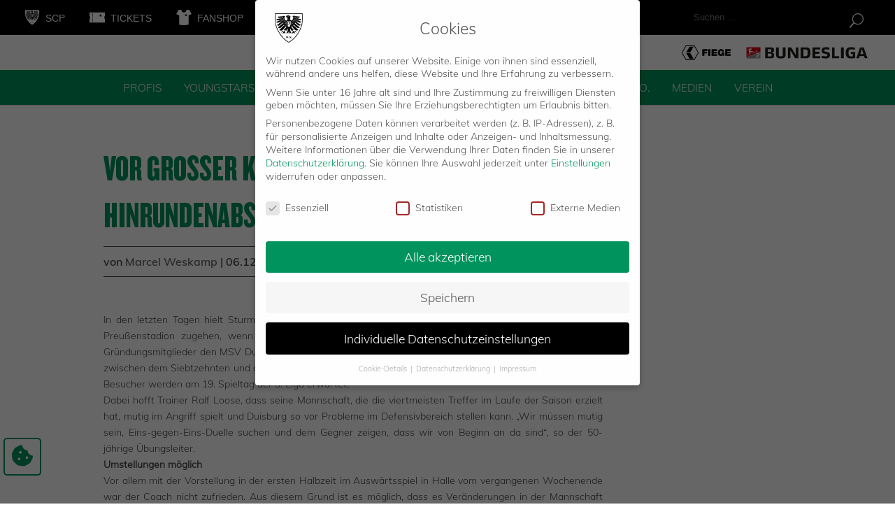

--- FILE ---
content_type: image/svg+xml
request_url: https://scpreussen-muenster.de/wp-content/uploads/2023/11/scp-icon-06-mitglied-weiss.svg
body_size: 7510
content:
<?xml version="1.0" encoding="UTF-8"?>
<!-- Generator: $$$/GeneralStr/196=Adobe Illustrator 27.6.0, SVG Export Plug-In . SVG Version: 6.00 Build 0)  -->
<svg xmlns="http://www.w3.org/2000/svg" xmlns:xlink="http://www.w3.org/1999/xlink" version="1.2" id="Capa_1" x="0px" y="0px" viewBox="0 0 104 70" overflow="visible" xml:space="preserve">
<path fill="#FFFFFF" d="M102,6.9c0-2.8-2.3-5.1-5.1-5.2H7.2C4.3,1.7,2,4,2,6.9V63c0,2.9,2.3,5.2,5.2,5.2h89.6c2.9,0,5.2-2.3,5.2-5.2  C102,63,102,6.9,102,6.9z M26.9,28.2L26.9,28.2L13,28.3c-1.4,0-2.6-1.2-2.6-2.6V13.1c0-1.4,1.2-2.6,2.6-2.6h13.9  c1.4,0,2.6,1.2,2.6,2.6v12.5C29.5,27,28.3,28.2,26.9,28.2z M55.8,55.5v4.2H38.7v-4.2H55.8z M74.7,55.5v4.2H57.6v-4.2H74.7z   M93.5,55.5v4.2H76.4v-4.2H93.5z M14.8,51.3c-2.2,0-3.7-1.6-3.7-3.8V38c0-2.3,1.5-3.8,3.7-3.8s3.7,1.5,3.7,3.8v9.5  C18.5,49.8,17,51.3,14.8,51.3z M15.6,37.8v9.9c0,0.4-0.3,0.7-0.8,0.7S14,48.1,14,47.7v-9.9c0-0.4,0.3-0.7,0.8-0.7  S15.6,37.4,15.6,37.8z M23.6,51.3c-2.2,0-3.6-1.6-3.8-3.8v-9.4c0-2.2,1.5-3.8,3.7-3.8c2.3,0,3.5,1.7,3.5,3.5v1.8h-2.6V38  c0-0.6-0.3-0.9-0.8-0.9s-0.8,0.3-0.8,0.8V42c0.4-0.5,1.1-0.9,2-0.9c1.5,0,2.4,1,2.4,2.5v3.9C27.2,49.7,25.8,51.3,23.6,51.3z   M24.4,43.9v3.8c0,0.4-0.3,0.7-0.8,0.7s-0.8-0.3-0.8-0.7v-3.8c0-0.4,0.3-0.7,0.8-0.7S24.4,43.5,24.4,43.9z M39.6,50.9h-0.2V39.1  L38.9,43l-1.1,7.9h-2l-1-7.9l-0.5-3.9v11.8h-2.8V34.5h4.2l1,6.4l0.4,3.3l0.4-3.3l1-6.4h4.1v16.4H39.6z M44.1,50.9V34.5h3.2v16.4  H44.1z M53.6,37.4L53.6,37.4L53.7,51h-3.2V37.4h-2.3v-2.9h7.7v2.9H53.6z M62.7,50.9l-0.5-1c-0.4,0.9-1.4,1.4-2.3,1.4  c-2.1,0-3.5-1.6-3.5-3.7v-9.7c0-2,1.6-3.7,4-3.7s3.9,1.7,3.9,3.7v2.7h-3v-2.8c0-0.5-0.3-0.8-0.8-0.8s-0.8,0.3-0.8,0.8v9.9  c0,0.5,0.3,0.8,0.8,0.8c0.6,0,0.9-0.3,0.9-0.8V45h-0.8v-2.3h3.9v8.2H62.7z M65.8,50.9V34.5H69v13.6h3.3v2.8  C72.3,50.9,65.8,50.9,65.8,50.9z M73.2,50.9V34.5h3.2v16.4H73.2z M77.8,50.9V34.4h6.7v2.8H81v3.9h2.3v2.6H81V48h3.5v2.9H77.8z   M89.7,50.9h-4.1V34.5h4.1c2.2,0,3.8,1.3,3.8,3.8v9C93.5,49.7,91.8,50.9,89.7,50.9z M90.3,38.3v8.9c0,0.7-0.3,1-0.9,1h-0.6v-11h0.6  C90,37.2,90.3,37.6,90.3,38.3z M87.5,15.9C87.5,16,87.4,16,87.5,15.9c0,0.2,0,0.2,0.1,0.3c0.2,0.2,2.2,1.8,2.7,2.2l0,0  c0.3,0.3,0.7,0.5,1,0.8c0.4,0.3,0.8,0.5,1.2,0.7c-0.3,0.6-1,0.9-1.5,0.9c-1.3,0-2.8-1.8-3.5-2.3c0,0-0.3-0.3-0.4-0.4  s-0.3-0.2-0.4-0.3c-0.1,0.1-0.4,0.4-0.4,0.6c0,0,0,0.1,0.1,0.2l0,0c0.3,0.4,1.1,1.1,1.2,1.2c1.2,1.1,3,2.4,3.9,2.9  c-0.2,0.5-1.1,0.8-1.5,0.8c0,0-0.2,0-0.4,0c-0.2,0-0.5-0.1-0.5-0.1c-0.2-0.1-0.5-0.2-0.7-0.3c-0.9-0.5-1.9-1.6-2.7-2.5  C85.6,20.5,85.2,20,85,20c-0.1,0-0.3,0.2-0.5,0.3c1.6,1.9,3.6,3.6,5.4,5.2c-0.5,0.6-1.3,0.8-1.9,0.8c-1.5,0-3.1-1.9-4.2-3.3  c-0.4-0.5-0.7-1-1.2-1.5h-0.1c-0.2,0-0.2,0.2-0.2,0.3c0,1.3,1.5,2.8,2.9,3.8H83l-0.5,1.3c-0.2-0.4-0.4-0.8-0.5-1.1  c-0.3-0.7-0.6-1.4-1.1-2c0,0-0.1,0.1-0.1,0.2c0,0.2,0,0.4,0,0.4c0,0.4,0.2,1.2,0.2,1.4c0.1,0.4,0.2,0.8,0.3,1.3  c0,0.2,0.1,0.3,0.2,0.5c0.1,0.3,0.3,0.6,0.4,0.9c0.2,0.5,0.5,1,0.8,1.4c-0.4-0.2-0.8-0.3-1.2-0.6c-0.2-0.1-0.5-0.4-0.7-0.6  c-0.3-0.3-0.6-0.7-0.8-1.1c-0.1-0.3-0.3-0.6-0.3-0.9c0-0.1,0-0.3-0.1-0.4c0,0,0,0-0.1,0l-0.1,0.1v0.3c0,0.4-0.2,0.8-0.4,1.2  c-0.6,1-1.7,1.7-2.5,2.1c1-1.5,1.6-3.4,1.7-4.8c0-0.5,0.1-0.7,0-1.2v-0.1c-0.7,0.7-1,1.4-1.3,2.1c-0.2,0.3-0.3,0.7-0.5,1.1l-0.5-1.3  h-2.2c0.9-0.4,2.9-2.6,2.9-3.8c0-0.1,0-0.3-0.2-0.3c-0.1,0-0.2,0.1-0.3,0.1c-0.5,0.4-0.9,0.9-1.2,1.4c-0.4,0.6-1,1.2-1.5,1.8  c-0.5,0.6-1.3,1.2-1.8,1.3c-0.1,0-0.3,0.2-0.7,0.2c-0.3,0-0.6,0-0.7-0.1c-0.4-0.1-0.9-0.4-1.4-0.8c0.1-0.1,0.2-0.2,0.3-0.2  c0.4-0.3,0.8-0.7,1.2-1.1c1.3-1.1,2.9-2.8,3.6-3.6c0.1-0.1,0.2-0.2,0.3-0.3C73.8,20,73.8,20,73.6,20c-0.6,0-2.9,3.5-4.8,3.5  c-0.5,0-1.5-0.3-1.8-0.7c0.3-0.2,0.6-0.4,0.9-0.7c1.4-1.1,2.9-2.2,4.3-3.7l0,0c0,0,0,0,0.1-0.1c-0.2-0.2-0.3-0.4-0.4-0.6  c-0.2,0.2-0.4,0.4-0.7,0.6c-0.3,0.3-0.6,0.6-0.9,0.8c-0.3,0.3-0.7,0.6-1,0.9c-0.5,0.4-1.2,0.8-1.8,0.8c-0.1,0-0.2,0-0.3,0  c-0.5-0.1-1-0.6-1.2-0.9c0.2,0,0.3,0,0.5-0.1s0.5-0.3,0.7-0.5s0.5-0.3,0.7-0.5c0.1-0.1,0.3-0.2,0.4-0.3c0.3-0.3,0.7-0.6,1-0.9  c0.4-0.3,0.8-0.7,1.2-1.1c0.1-0.1,0.3-0.2,0.4-0.4c0-0.1,0-0.2-0.2-0.2s-3.1,1.6-4.1,1.6c-0.7,0-1.1-0.4-1.8-1.2h0.3  c1.7-0.1,3.4-1.2,5.1-1.8c0-0.1-0.1-0.2-0.1-0.3c-0.8,0.2-2.3,0.8-3.3,0.8c-0.9,0-1.3-0.4-1.8-1.6c0,0,0.7,0.1,1.1,0  c1.4-0.2,2.9-0.5,4-0.9c0.1,0,0.1-0.1,0.2-0.1c0-0.3-0.3-0.3-0.4-0.3l-1.5,0.1c-0.4,0-0.8-0.1-1.2-0.3c-0.2-0.1-0.3-0.4-0.3-0.6  c0-0.3,0-0.5,0-0.5c0.1-0.1,0.2-0.1,0.3-0.1l0.7,0.1h0.3c0.6-0.1,1.3-0.2,1.9-0.3c0.7-0.2,1.4-0.3,2.1-0.4c0.1,0,0.4,0,0.4,0  c0.5,0,0.9,0,0.9,0s0.2,0,0.3,0c0.3,0,0.8,0.2,0.8,0.6c0,0.6-0.8,0.7-0.8,1.4c0,0,0,0.2,0,0.3c0.1,0.4,0.1,0.8,0.2,1.2  c0,0.2,0.1,0.3,0.2,0.5c0.4,0.6,0.9,1.5,1.6,1.5c0.8,0,1.3-1.1,1.5-1.7c0.2-0.1,0.4-0.2,0.6-0.3l0.9,1.1l0.8-1.1  c0.3,0.1,0.5,0.2,0.8,0.3c0,0.6,0.7,1.7,1.4,1.7c0.2,0,0.8-0.5,0.9-0.6c0.2-0.2,0.4-0.5,0.6-0.8c0.1-0.1,0.2-0.3,0.2-0.5  c0-0.1,0.4-1.3,0.4-1.6c0-0.9-0.8-0.5-0.8-1.3c0-0.5,0.6-0.6,0.9-0.6c0.4,0,1.2,0,1.2,0c1.4,0.1,2.8,0.6,4.2,0.7h0.5  c0.2,0,0.4-0.1,0.6-0.1c0.1,0,0.2,0,0.3,0.1c0,0,0.1,0.2,0,0.5c0,0.1-0.1,0.3-0.1,0.3c-0.2,0.5-1,0.7-1.3,0.7H89l-1.2-0.1  c-0.2,0-0.4,0-0.5,0.3c0,0,0,0,0.1,0c1.4,0.6,2.9,0.8,4.3,1H92c0.2,0,0.3,0,0.6-0.1c0,0.1-0.1,0.2-0.1,0.3c-0.1,0.3-0.2,0.6-0.4,0.9  c-0.1,0.1-0.3,0.2-0.4,0.3c0,0-0.3,0.1-0.5,0.1c-0.3,0-0.6,0-0.6,0h-0.2c-0.2,0-0.3,0-0.5-0.1c-0.2,0-0.4-0.1-0.6-0.2  c-0.6-0.2-1.6-0.5-1.7-0.5C88,14,88,14.2,88,14.2c0,0.3,0.9,0.6,0.9,0.6c0.5,0.2,0.9,0.3,1.4,0.5c0.1,0,0.2,0.1,0.4,0.1  c0.4,0.2,0.8,0.3,1.2,0.5c0.2,0.1,0.9,0.3,1.2,0.3h0.3c-0.8,1-0.9,1.2-1.7,1.2c-1.1,0-2.9-1-3.8-1.5C87.8,15.9,87.6,15.8,87.5,15.9  C87.6,15.7,87.5,15.9,87.5,15.9z M74.9,25.7L74.9,25.7h0.7l0.2,0.5c-0.3,0.2-0.5,0.6-0.7,0.8c-0.2,0.3-0.6,0.8-0.6,0.8  c0,0.2,1,0.4,1,0.8c0,0.3-0.5,0.9-0.9,1c0.1-0.1,0.1-0.3,0.1-0.4c0-0.3-0.2-0.6-0.6-0.8c-0.1,0-0.2-0.1-0.2-0.1  c-0.1,0-0.2,0.1-0.3,0.2c-0.2,0.2-0.3,0.5-0.5,0.8c-0.2,0.2-0.4,0.3-0.6,0.4l0,0c0-0.1,0-0.3,0-0.3c0-0.6,0.4-1,0.4-1.3  c0,0,0-0.2-0.1-0.2c-0.2-0.1-0.4-0.2-0.6-0.2c-0.4,0-0.7,0.3-0.9,0.8c-0.1-0.1-0.2-0.2-0.2-0.4c0-0.2,0.1-0.5,0.2-0.7  s0.4-0.7,0.7-0.7c0.2,0,1.2,0.6,1.5,0.6c0.4,0,1.1-1,1.2-1.2C74.7,26,74.8,25.9,74.9,25.7z M79.6,27.2c0.1,0.2,0.2,0.5,0.4,0.7  c0.1,0.1,0.2,0.3,0.2,0.3s-0.1,0.1-0.1,0.2c-0.1,0.4-0.2,0.9-0.5,1.3l-0.1,0.1c-0.1,0-0.2-0.2-0.3-0.2c-0.2-0.4-0.3-0.7-0.4-1.1  c0-0.1-0.1-0.2-0.1-0.3l0.1-0.1c0.1-0.1,0.2-0.3,0.3-0.5c0.2-0.3,0.3-0.6,0.3-0.9C79.5,26.8,79.6,27,79.6,27.2z M86.7,26.8  c0.2,0,0.5,0.4,0.6,0.6s0.2,0.6,0.2,0.9c0,0.1-0.1,0.3-0.2,0.4c-0.2-0.5-0.5-0.8-0.9-0.8c-0.2,0-0.3,0.1-0.6,0.2  c-0.1,0-0.1,0.2-0.1,0.2c0,0.2,0.4,0.8,0.4,1.3c0,0.1,0,0.2,0,0.3c-0.3-0.1-0.7-0.4-0.8-0.7c0-0.1-0.1-0.2-0.2-0.3  c-0.1-0.2-0.2-0.3-0.4-0.3c0,0-0.1,0-0.2,0c-0.4,0.2-0.7,0.4-0.7,0.8c0,0.1,0.1,0.3,0.1,0.4c-0.3-0.2-0.9-0.7-0.9-1s1.1-0.6,1.1-0.8  c0,0-0.4-0.6-0.6-0.9c-0.1-0.1-0.2-0.3-0.3-0.4c-0.1-0.2-0.3-0.3-0.4-0.5l0.2-0.5h0.7c0.4,0.6,0.9,1.6,1.5,1.8h0.1  C85.5,27.4,86.5,26.8,86.7,26.8z M76.1,10.9C76,10.8,76,10.7,76,10.6c0-0.4,0.4-0.7,0.8-0.7c0,0,0.3,0,0.5,0c0.1,0,0.1,0,0.2,0  c0.2-0.2,0.5-0.5,0.7-0.5c0.1,0,0.2,0,0.2,0s0.1,0,0.3,0c0.1,0,0.2,0,0.3,0c0.4,0,0.8,0.2,1.1,0.5c0.1,0.1,0.3,0.2,0.4,0.2  s0.3,0.1,0.5,0.1c0.1,0,0.5,0,0.5,0c-0.2,0.2-0.5,0.3-0.6,0.7c0,0,0,0.1,0,0.2c0,0.1,0,0.2,0,0.3c0,0.3,0.2,0.6,0.4,0.9  c0,0,0,0-0.1,0s-0.2,0-0.3-0.1c-0.1,0.1-0.1,0.4-0.1,0.5c0,0.2,0.3,0.7,0.4,0.9L80,13l-0.8,1.1l-0.8-1l-0.9,0.4  c0.1-0.2,0.2-0.4,0.2-0.5c0.1-0.3,0.3-0.7,0.3-0.9s0-0.3-0.3-0.3c-0.2,0-0.5,0.2-0.7,0.2s-0.8-0.2-0.8-0.4c0.1,0,0.4,0.1,0.4,0.1  c0.1,0,0.2,0,0.3-0.2c0,0,0-0.1,0,0c-0.2,0-0.4,0-0.4,0c-0.1,0-0.3-0.1-0.4-0.2c0.1,0,0.2,0,0.3,0c0.2,0,0.3-0.1,0.4-0.1  s0.2,0,0.2,0l0.1-0.1V11c-0.1-0.2-0.2-0.3-0.3-0.3C76.5,10.5,76.3,10.7,76.1,10.9z M77.8,10.1c0,0.3,0.4,0.3,0.5,0.3s0.6,0,0.6-0.3  V10c-0.1,0-0.3,0.1-0.4,0c-0.1,0.2-0.2,0.2-0.3,0.2c-0.1,0-0.3-0.1-0.3-0.3C77.8,10.1,77.8,10.1,77.8,10.1z"></path>
</svg>
